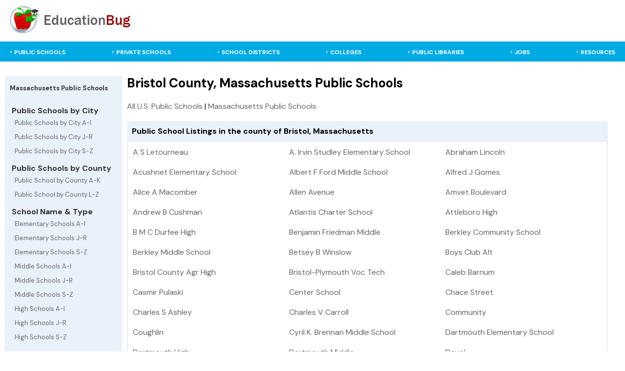

--- FILE ---
content_type: text/html; charset=UTF-8
request_url: https://massachusetts.educationbug.org/public-schools/county-bristol.html
body_size: 6057
content:
<!DOCTYPE html>
<html lang="en">
<head>
	<title>Education Bug - Bristol County, Massachusetts Public Schools</title>
	<meta http-equiv="Content-Type" content="text/html; charset=UTF-8">
	<meta name="viewport" content="width=device-width, initial-scale=1">
	<link rel="stylesheet" href="https://www.educationbug.org/css/styles.css" type="text/css">
	<link rel="preload" fetchpriority="high" as="image" href="/images/home-image.jpg" type="image/jpg">
 	<meta name="description" content="Bristol County, Massachusetts Elementary Schools, Middle Schools, and Bristol County, Massachusetts High Schools. Profiles for all public schools in Bristol County, Massachusetts."> 
 	<meta name="keywords" content="education, public school, private school, library, college, university, district, isd, teacher, parent, student, schools,">
	<link rel="shortcut icon" type="image/x-icon" href="https://www.educationbug.org/images/favicon.ico">
	</head>
<body>
<!--<script src="http://www.surveymonkey.com/jsPop.aspx?sm=cWARt1O8ZF2_2b5oExGAzjkQ_3d_3d"></script>-->
<div class="topBanner">
	<div class="table header">
		<div class="tr">
			<div class="td">
				<a href="https://www.educationbug.org">
					<img src="https://www.educationbug.org/images/headerBanner.jpg" alt="Education Bug - a complete listing of educational resources"  border="0" width="263" height="60"/>
				</a>
			</div>
			<div class="td center-td"></div>
			<div class="td">
				<a href="javascript:void(0);" class="icon" onclick="myFunction()">&#9776;</a>
			</div>		
		</div>
	</div>		
</div>
<div class="headerNav">
	<div class="nav_surround">
		<div class="topnav" id="myTopnav">	
			<div class="menulinks">
				<ul>
					<li><a href="https://www.educationbug.org/public-schools/">PUBLIC SCHOOLS</a></li>
					<li><a href="https://www.educationbug.org/private-schools/">PRIVATE SCHOOLS</a></li>
					<li><a href="https://www.educationbug.org/school-districts/">SCHOOL DISTRICTS</a></li>
					<li><a href="https://www.educationbug.org/colleges/">COLLEGES</a></li>
					<li><a href="https://www.educationbug.org/public-library/">PUBLIC LIBRARIES</a></li>
					<li><a href="https://www.educationbug.org/jobs/">JOBS</a></li>
					<!--<li><a href="https://blog.educationbug.org">BLOG</a></li>-->
					<li><a href="https://www.educationbug.org/dir/">RESOURCES</a></li>
				</ul>
			</div>
		</div>
	</div>
</div>
	<div class="content">
        <div class="inner-content">
            <div class="table main-content">
                <div class="tr">
	
                    <div class="td left-menu nav-collapse">
						<div class="mobile-sub-nav">
							<a href="javascript:void(0);" class="icon left-sub-menu-nav" onclick="subNav()">☰  Massachusetts Public Schools Menu</a>	
						</div>
                        <div class="leftSideMenu">
							
                            <div class="parentCat"><strong>Massachusetts Public Schools</strong></div>	
                            <br />
                            <strong>&nbsp;Public Schools by City</strong>
                            <div class="subCats">
                                <a href="https://massachusetts.educationbug.org/public-schools/by-cityA-I.html" class="sideMenuCat">Public Schools by City A-I</a>
                                <a href="https://massachusetts.educationbug.org/public-schools/by-cityJ-R.html" class="sideMenuCat">Public Schools by City J-R</a>
                                <a href="https://massachusetts.educationbug.org/public-schools/by-cityS-Z.html" class="sideMenuCat">Public Schools by City S-Z</a>
                            </div>
    
                            <strong>&nbsp;Public Schools by County</strong>
                            <div class="subCats">
                                <a href="https://massachusetts.educationbug.org/public-schools/by-countyA-K.html" class="sideMenuCat">Public School by County A-K</a>
                                <a href="https://massachusetts.educationbug.org/public-schools/by-countyL-Z.html" class="sideMenuCat">Public School by County L-Z</a>
                            </div>
    
                            <strong>&nbsp;School Name &amp; Type</strong>	
                            <div class="subCats">
                                <a href="https://massachusetts.educationbug.org/public-schools/elementary/A-I.html" class="sideMenuCat">Elementary Schools A-I</a>
                                <a href="https://massachusetts.educationbug.org/public-schools/elementary/J-R.html" class="sideMenuCat">Elementary Schools J-R</a>
                                <a href="https://massachusetts.educationbug.org/public-schools/elementary/S-Z.html" class="sideMenuCat">Elementary Schools S-Z</a>
                                <a href="https://massachusetts.educationbug.org/public-schools/middle/A-I.html" class="sideMenuCat">Middle Schools A-I</a>
                                <a href="https://massachusetts.educationbug.org/public-schools/middle/J-R.html" class="sideMenuCat">Middle Schools J-R</a>
                                <a href="https://massachusetts.educationbug.org/public-schools/middle/S-Z.html" class="sideMenuCat">Middle Schools S-Z</a>
                                <a href="https://massachusetts.educationbug.org/public-schools/high/A-I.html" class="sideMenuCat">High Schools A-I</a>
                                <a href="https://massachusetts.educationbug.org/public-schools/high/J-R.html" class="sideMenuCat">High Schools J-R</a>
                                <a href="https://massachusetts.educationbug.org/public-schools/high/S-Z.html" class="sideMenuCat">High Schools S-Z</a>														
                            </div>
                            <strong>&nbsp;Massachusetts Links</strong>	
                            <div class="subCats">
                                <a href="https://massachusetts.educationbug.org" class="sideMenuCat">Massachusetts Education</a>
                                <a href="https://massachusetts.educationbug.org/public-schools/" class="sideMenuCat">Massachusetts Public Schools</a>
                                <a href="https://massachusetts.educationbug.org/private-schools/" class="sideMenuCat">Massachusetts Private Schools</a>
                                <a href="https://massachusetts.educationbug.org/school-districts/" class="sideMenuCat">Massachusetts School Districts</a>
                                <a href="https://massachusetts.educationbug.org/public-library/" class="sideMenuCat">Massachusetts Public Library</a>
                                <a href="https://massachusetts.educationbug.org/colleges/" class="sideMenuCat">Massachusetts College/University</a>
                            </div>
                        </div>
                        				
                    </div>
                     
                    <div class="td page-content-pane">
                        <div class="content-section">
                                                        <h1>Bristol County, Massachusetts Public Schools</h1>
                                                        <div class="breadcrumb"><a href="https://www.educationbug.org/public-schools/">All U.S. Public Schools</a> | <a href="https://massachusetts.educationbug.org/public-schools/">Massachusetts Public Schools</a></div><div class="table-caption">Public School Listings in the county of Bristol,&nbsp;Massachusetts</div><flextable width="100%" class="schoolDataset"><div class="table-cell"><div class="inner-cell"><a href="https://massachusetts.educationbug.org/public-schools/elementary/37800-a-s-letourneau.html">A S Letourneau</a></div></div>
<div class="table-cell"><div class="inner-cell"><a href="https://massachusetts.educationbug.org/public-schools/elementary/37804-a--irvin-studley-elementary-school.html">A. Irvin Studley Elementary School</a></div></div>
<div class="table-cell"><div class="inner-cell"><a href="https://massachusetts.educationbug.org/public-schools/elementary/37837-abraham-lincoln.html">Abraham Lincoln</a></div></div>
<div class="table-cell"><div class="inner-cell"><a href="https://massachusetts.educationbug.org/public-schools/elementary/37883-acushnet-elementary-school.html">Acushnet Elementary School</a></div></div>
<div class="table-cell"><div class="inner-cell"><a href="https://massachusetts.educationbug.org/public-schools/middle/37967-albert-f-ford-middle-school.html">Albert F Ford Middle School</a></div></div>
<div class="table-cell"><div class="inner-cell"><a href="https://massachusetts.educationbug.org/public-schools/elementary/38049-alfred-j-gomes.html">Alfred J Gomes</a></div></div>
<div class="table-cell"><div class="inner-cell"><a href="https://massachusetts.educationbug.org/public-schools/elementary/38058-alice-a-macomber.html">Alice A Macomber</a></div></div>
<div class="table-cell"><div class="inner-cell"><a href="https://massachusetts.educationbug.org/public-schools/elementary/38077-allen-avenue.html">Allen Avenue</a></div></div>
<div class="table-cell"><div class="inner-cell"><a href="https://massachusetts.educationbug.org/public-schools/elementary/38157-amvet-boulevard.html">Amvet Boulevard</a></div></div>
<div class="table-cell"><div class="inner-cell"><a href="https://massachusetts.educationbug.org/public-schools/elementary/38181-andrew-b-cushman.html">Andrew B Cushman</a></div></div>
<div class="table-cell"><div class="inner-cell"><a href="https://massachusetts.educationbug.org/public-schools/elementary/38366-atlantis-charter-school.html">Atlantis Charter School</a></div></div>
<div class="table-cell"><div class="inner-cell"><a href="https://massachusetts.educationbug.org/public-schools/high/38369-attleboro-high.html">Attleboro High</a></div></div>
<div class="table-cell"><div class="inner-cell"><a href="https://massachusetts.educationbug.org/public-schools/high/38427-b-m-c-durfee-high.html">B M C Durfee High</a></div></div>
<div class="table-cell"><div class="inner-cell"><a href="https://massachusetts.educationbug.org/public-schools/middle/38794-benjamin-friedman-middle.html">Benjamin Friedman Middle</a></div></div>
<div class="table-cell"><div class="inner-cell"><a href="https://massachusetts.educationbug.org/public-schools/elementary/38837-berkley-community-school.html">Berkley Community School</a></div></div>
<div class="table-cell"><div class="inner-cell"><a href="https://massachusetts.educationbug.org/public-schools/middle/38839-berkley-middle-school.html">Berkley Middle School</a></div></div>
<div class="table-cell"><div class="inner-cell"><a href="https://massachusetts.educationbug.org/public-schools/elementary/38887-betsey-b-winslow.html">Betsey B Winslow</a></div></div>
<div class="table-cell"><div class="inner-cell"><a href="https://massachusetts.educationbug.org/public-schools/elementary/39172-boys-club-alt.html">Boys Club Alt</a></div></div>
<div class="table-cell"><div class="inner-cell"><a href="https://massachusetts.educationbug.org/public-schools/high/39292-bristol-county-agr-high.html">Bristol County Agr High</a></div></div>
<div class="table-cell"><div class="inner-cell"><a href="https://massachusetts.educationbug.org/public-schools/high/39295-bristol-plymouth-voc-tech.html">Bristol-Plymouth Voc Tech</a></div></div>
<div class="table-cell"><div class="inner-cell"><a href="https://massachusetts.educationbug.org/public-schools/elementary/39562-caleb-barnum.html">Caleb Barnum</a></div></div>
<div class="table-cell"><div class="inner-cell"><a href="https://massachusetts.educationbug.org/public-schools/elementary/39822-casmir-pulaski.html">Casmir Pulaski</a></div></div>
<div class="table-cell"><div class="inner-cell"><a href="https://massachusetts.educationbug.org/public-schools/elementary/39933-center-school.html">Center School</a></div></div>
<div class="table-cell"><div class="inner-cell"><a href="https://massachusetts.educationbug.org/public-schools/elementary/40092-chace-street.html">Chace Street</a></div></div>
<div class="table-cell"><div class="inner-cell"><a href="https://massachusetts.educationbug.org/public-schools/elementary/40157-charles-s-ashley.html">Charles S Ashley</a></div></div>
<div class="table-cell"><div class="inner-cell"><a href="https://massachusetts.educationbug.org/public-schools/elementary/40163-charles-v-carroll.html">Charles V Carroll</a></div></div>
<div class="table-cell"><div class="inner-cell"><a href="https://massachusetts.educationbug.org/public-schools/elementary/40616-community.html">Community</a></div></div>
<div class="table-cell"><div class="inner-cell"><a href="https://massachusetts.educationbug.org/public-schools/elementary/40774-coughlin.html">Coughlin</a></div></div>
<div class="table-cell"><div class="inner-cell"><a href="https://massachusetts.educationbug.org/public-schools/middle/40971-cyril-k--brennan-middle-school.html">Cyril K. Brennan Middle School</a></div></div>
<div class="table-cell"><div class="inner-cell"><a href="https://massachusetts.educationbug.org/public-schools/elementary/41030-dartmouth-elementary-school.html">Dartmouth Elementary School</a></div></div>
<div class="table-cell"><div class="inner-cell"><a href="https://massachusetts.educationbug.org/public-schools/high/41031-dartmouth-high.html">Dartmouth High</a></div></div>
<div class="table-cell"><div class="inner-cell"><a href="https://massachusetts.educationbug.org/public-schools/middle/41032-dartmouth-middle.html">Dartmouth Middle</a></div></div>
<div class="table-cell"><div class="inner-cell"><a href="https://massachusetts.educationbug.org/public-schools/elementary/41067-davol.html">Davol</a></div></div>
<div class="table-cell"><div class="inner-cell"><a href="https://massachusetts.educationbug.org/public-schools/elementary/41256-dighton-elementary.html">Dighton Elementary</a></div></div>
<div class="table-cell"><div class="inner-cell"><a href="https://massachusetts.educationbug.org/public-schools/middle/41257-dighton-middle-school.html">Dighton Middle School</a></div></div>
<div class="table-cell"><div class="inner-cell"><a href="https://massachusetts.educationbug.org/public-schools/high/41258-dighton-rehoboth-rhs.html">Dighton-Rehoboth Rhs</a></div></div>
<div class="table-cell"><div class="inner-cell"><a href="https://massachusetts.educationbug.org/public-schools/high/41265-diman-reg-voc-tech-high.html">Diman Reg Voc Tech High</a></div></div>
<div class="table-cell"><div class="inner-cell"><a href="https://massachusetts.educationbug.org/public-schools/middle/41325-dorothy-l-beckwith.html">Dorothy L Beckwith</a></div></div>
<div class="table-cell"><div class="inner-cell"><a href="https://massachusetts.educationbug.org/public-schools/elementary/41380-dr--e-j--la-liberte-elementary-school.html">Dr. E.j. LA Liberte Elementary School</a></div></div>
<div class="table-cell"><div class="inner-cell"><a href="https://massachusetts.educationbug.org/public-schools/middle/41384-dr--kevin-m--hurley-middle-school.html">Dr. Kevin M. Hurley Middle School</a></div></div>
<div class="table-cell"><div class="inner-cell"><a href="https://massachusetts.educationbug.org/public-schools/elementary/41573-early-learning-center.html">Early Learning Center</a></div></div>
<div class="table-cell"><div class="inner-cell"><a href="https://massachusetts.educationbug.org/public-schools/elementary/41615-east-fairhaven.html">East Fairhaven</a></div></div>
<div class="table-cell"><div class="inner-cell"><a href="https://massachusetts.educationbug.org/public-schools/elementary/41678-east-taunton-elementary.html">East Taunton Elementary</a></div></div>
<div class="table-cell"><div class="inner-cell"><a href="https://massachusetts.educationbug.org/public-schools/middle/41710-easton-junior-high.html">Easton Junior High</a></div></div>
<div class="table-cell"><div class="inner-cell"><a href="https://massachusetts.educationbug.org/public-schools/middle/41809-edmond-p-talbot-middle.html">Edmond P Talbot Middle</a></div></div>
<div class="table-cell"><div class="inner-cell"><a href="https://massachusetts.educationbug.org/public-schools/elementary/41815-edmund-hatch-bennett.html">Edmund Hatch Bennett</a></div></div>
<div class="table-cell"><div class="inner-cell"><a href="https://massachusetts.educationbug.org/public-schools/elementary/41825-edward-f-leddy.html">Edward F Leddy</a></div></div>
<div class="table-cell"><div class="inner-cell"><a href="https://massachusetts.educationbug.org/public-schools/elementary/41888-elizabeth-carter-brooks.html">Elizabeth Carter Brooks</a></div></div>
<div class="table-cell"><div class="inner-cell"><a href="https://massachusetts.educationbug.org/public-schools/elementary/41890-elizabeth-pole.html">Elizabeth Pole</a></div></div>
<div class="table-cell"><div class="inner-cell"><a href="https://massachusetts.educationbug.org/public-schools/elementary/41891-elizabeth-s-brown.html">Elizabeth S Brown</a></div></div>
<div class="table-cell"><div class="inner-cell"><a href="https://massachusetts.educationbug.org/public-schools/elementary/41909-ellen-r-hathaway.html">Ellen R Hathaway</a></div></div>
<div class="table-cell"><div class="inner-cell"><a href="https://massachusetts.educationbug.org/public-schools/elementary/41960-elwyn-g-campbell.html">Elwyn G Campbell</a></div></div>
<div class="table-cell"><div class="inner-cell"><a href="https://massachusetts.educationbug.org/public-schools/elementary/42081-everett-w-robinson.html">Everett W Robinson</a></div></div>
<div class="table-cell"><div class="inner-cell"><a href="https://massachusetts.educationbug.org/public-schools/middle/42127-f-l-olmsted.html">F L Olmsted</a></div></div>
<div class="table-cell"><div class="inner-cell"><a href="https://massachusetts.educationbug.org/public-schools/high/42154-fairhaven-high.html">Fairhaven High</a></div></div>
<div class="table-cell"><div class="inner-cell"><a href="https://massachusetts.educationbug.org/public-schools/middle/42192-fall-river-alt.html">Fall River Alt</a></div></div>
<div class="table-cell"><div class="inner-cell"><a href="https://massachusetts.educationbug.org/public-schools/elementary/42193-falls.html">Falls</a></div></div>
<div class="table-cell"><div class="inner-cell"><a href="https://massachusetts.educationbug.org/public-schools/elementary/42488-fowler-elementary-school.html">Fowler Elementary School</a></div></div>
<div class="table-cell"><div class="inner-cell"><a href="https://massachusetts.educationbug.org/public-schools/elementary/42635-freetown-elementary.html">Freetown Elementary</a></div></div>
<div class="table-cell"><div class="inner-cell"><a href="https://massachusetts.educationbug.org/public-schools/elementary/42770-gardner.html">Gardner</a></div></div>
<div class="table-cell"><div class="inner-cell"><a href="https://massachusetts.educationbug.org/public-schools/elementary/42880-george-h-dunbar.html">George H Dunbar</a></div></div>
<div class="table-cell"><div class="inner-cell"><a href="https://massachusetts.educationbug.org/public-schools/elementary/42881-george-h-potter.html">George H Potter</a></div></div>
<div class="table-cell"><div class="inner-cell"><a href="https://massachusetts.educationbug.org/public-schools/elementary/42891-george-r-martin.html">George R Martin</a></div></div>
<div class="table-cell"><div class="inner-cell"><a href="https://massachusetts.educationbug.org/public-schools/high/43091-gr-new-bedford-voc-tech.html">GR New Bedford Voc Tech</a></div></div>
<div class="table-cell"><div class="inner-cell"><a href="https://massachusetts.educationbug.org/public-schools/elementary/43338-h-h-galligan.html">H H Galligan</a></div></div>
<div class="table-cell"><div class="inner-cell"><a href="https://massachusetts.educationbug.org/public-schools/elementary/43339-h-h-richardson-school.html">H H Richardson School</a></div></div>
<div class="table-cell"><div class="inner-cell"><a href="https://massachusetts.educationbug.org/public-schools/middle/43527-harold-l-qualters-middle.html">Harold L Qualters Middle</a></div></div>
<div class="table-cell"><div class="inner-cell"><a href="https://massachusetts.educationbug.org/public-schools/elementary/43536-harriet-t-healy.html">Harriet T Healy</a></div></div>
<div class="table-cell"><div class="inner-cell"><a href="https://massachusetts.educationbug.org/public-schools/middle/43612-hastings-middle.html">Hastings Middle</a></div></div>
<div class="table-cell"><div class="inner-cell"><a href="https://massachusetts.educationbug.org/public-schools/elementary/43654-hayden-mcfadden.html">Hayden/Mcfadden</a></div></div>
<div class="table-cell"><div class="inner-cell"><a href="https://massachusetts.educationbug.org/public-schools/elementary/43704-hector-l-belisle.html">Hector L Belisle</a></div></div>
<div class="table-cell"><div class="inner-cell"><a href="https://massachusetts.educationbug.org/public-schools/middle/43742-henri-a--yelle.html">Henri A. Yelle</a></div></div>
<div class="table-cell"><div class="inner-cell"><a href="https://massachusetts.educationbug.org/public-schools/middle/43762-henry-lord-middle.html">Henry Lord Middle</a></div></div>
<div class="table-cell"><div class="inner-cell"><a href="https://massachusetts.educationbug.org/public-schools/elementary/43910-hill-roberts-elementary-school.html">Hill-Roberts Elementary School</a></div></div>
<div class="table-cell"><div class="inner-cell"><a href="https://massachusetts.educationbug.org/public-schools/elementary/44096-hopewell.html">Hopewell</a></div></div>
<div class="table-cell"><div class="inner-cell"><a href="https://massachusetts.educationbug.org/public-schools/elementary/44121-horatio-a-kempton.html">Horatio A Kempton</a></div></div>
<div class="table-cell"><div class="inner-cell"><a href="https://massachusetts.educationbug.org/public-schools/elementary/44205-hugo-a-dubuque.html">Hugo A Dubuque</a></div></div>
<div class="table-cell"><div class="inner-cell"><a href="https://massachusetts.educationbug.org/public-schools/elementary/44262-hyman-fine-elementary-school.html">Hyman Fine Elementary School</a></div></div>
<div class="table-cell"><div class="inner-cell"><a href="https://massachusetts.educationbug.org/public-schools/elementary/44311-ingraham-pre-school-ctr.html">Ingraham Pre-School Ctr</a></div></div>
<div class="table-cell"><div class="inner-cell"><a href="https://massachusetts.educationbug.org/public-schools/elementary/44382-j-c-solmonese.html">J C Solmonese</a></div></div>
<div class="table-cell"><div class="inner-cell"><a href="https://massachusetts.educationbug.org/public-schools/elementary/44431-james-b-congdon.html">James B Congdon</a></div></div>
<div class="table-cell"><div class="inner-cell"><a href="https://massachusetts.educationbug.org/public-schools/middle/44448-james-l-mulcahey.html">James L Mulcahey</a></div></div>
<div class="table-cell"><div class="inner-cell"><a href="https://massachusetts.educationbug.org/public-schools/elementary/44468-james-tansey.html">James Tansey</a></div></div>
<div class="table-cell"><div class="inner-cell"><a href="https://massachusetts.educationbug.org/public-schools/elementary/44573-jireh-swift.html">Jireh Swift</a></div></div>
<div class="table-cell"><div class="inner-cell"><a href="https://massachusetts.educationbug.org/public-schools/elementary/44576-job-s-gidley.html">Job S Gidley</a></div></div>
<div class="table-cell"><div class="inner-cell"><a href="https://massachusetts.educationbug.org/public-schools/elementary/44591-john-avery-parker.html">John Avery Parker</a></div></div>
<div class="table-cell"><div class="inner-cell"><a href="https://massachusetts.educationbug.org/public-schools/elementary/44592-john-b-devalles.html">John B Devalles</a></div></div>
<div class="table-cell"><div class="inner-cell"><a href="https://massachusetts.educationbug.org/public-schools/middle/44622-john-f-parker-middle.html">John F Parker Middle</a></div></div>
<div class="table-cell"><div class="inner-cell"><a href="https://massachusetts.educationbug.org/public-schools/elementary/44643-john-hannigan.html">John Hannigan</a></div></div>
<div class="table-cell"><div class="inner-cell"><a href="https://massachusetts.educationbug.org/public-schools/elementary/44648-john-j-doran.html">John J Doran</a></div></div>
<div class="table-cell"><div class="inner-cell"><a href="https://massachusetts.educationbug.org/public-schools/elementary/44741-jordan-jackson-elementary.html">Jordan/Jackson Elementary</a></div></div>
<div class="table-cell"><div class="inner-cell"><a href="https://massachusetts.educationbug.org/public-schools/elementary/44743-joseph-c-chamberlain.html">Joseph C Chamberlain</a></div></div>
<div class="table-cell"><div class="inner-cell"><a href="https://massachusetts.educationbug.org/public-schools/high/44745-joseph-case-high.html">Joseph Case High</a></div></div>
<div class="table-cell"><div class="inner-cell"><a href="https://massachusetts.educationbug.org/public-schools/middle/44746-joseph-case-jr-high.html">Joseph Case JR High</a></div></div>
<div class="table-cell"><div class="inner-cell"><a href="https://massachusetts.educationbug.org/public-schools/elementary/44747-joseph-demello.html">Joseph Demello</a></div></div>
<div class="table-cell"><div class="inner-cell"><a href="https://massachusetts.educationbug.org/public-schools/elementary/44751-joseph-g-luther.html">Joseph G Luther</a></div></div>
<div class="table-cell"><div class="inner-cell"><a href="https://massachusetts.educationbug.org/public-schools/middle/44753-joseph-h-martin.html">Joseph H Martin</a></div></div>
<div class="table-cell"><div class="inner-cell"><a href="https://massachusetts.educationbug.org/public-schools/elementary/44766-joseph-w-martin-jr-elementary.html">Joseph W Martin JR Elementary</a></div></div>
<div class="table-cell"><div class="inner-cell"><a href="https://massachusetts.educationbug.org/public-schools/middle/44862-keith-middle-school.html">Keith Middle School</a></div></div>
<div class="table-cell"><div class="inner-cell"><a href="https://massachusetts.educationbug.org/public-schools/elementary/45095-l-g-nourse-elementary.html">L G Nourse Elementary</a></div></div>
<div class="table-cell"><div class="inner-cell"><a href="https://massachusetts.educationbug.org/public-schools/elementary/45323-laurel-lake.html">Laurel Lake</a></div></div>
<div class="table-cell"><div class="inner-cell"><a href="https://massachusetts.educationbug.org/public-schools/elementary/45433-leontine-lincoln.html">Leontine Lincoln</a></div></div>
<div class="table-cell"><div class="inner-cell"><a href="https://massachusetts.educationbug.org/public-schools/elementary/45442-leroy-wood.html">Leroy Wood</a></div></div>
<div class="table-cell"><div class="inner-cell"><a href="https://massachusetts.educationbug.org/public-schools/elementary/45536-lillie-b-merrill.html">Lillie B Merrill</a></div></div>
<div class="table-cell"><div class="inner-cell"><a href="https://massachusetts.educationbug.org/public-schools/elementary/45813-lowell-m-maxham.html">Lowell M Maxham</a></div></div>
<div class="table-cell"><div class="inner-cell"><a href="https://massachusetts.educationbug.org/public-schools/high/46069-mansfield-high.html">Mansfield High</a></div></div>
<div class="table-cell"><div class="inner-cell"><a href="https://massachusetts.educationbug.org/public-schools/elementary/46185-mark-g-hoyle-elementary.html">Mark G Hoyle Elementary</a></div></div>
<div class="table-cell"><div class="inner-cell"><a href="https://massachusetts.educationbug.org/public-schools/middle/46362-matthew-j-kuss-middle.html">Matthew J Kuss Middle</a></div></div>
<div class="table-cell"><div class="inner-cell"><a href="https://massachusetts.educationbug.org/public-schools/elementary/46723-mildred-aitken-school.html">Mildred Aitken School</a></div></div>
<div class="table-cell"><div class="inner-cell"><a href="https://massachusetts.educationbug.org/public-schools/elementary/46971-moreau-hall.html">Moreau Hall</a></div></div>
<div class="table-cell"><div class="inner-cell"><a href="https://massachusetts.educationbug.org/public-schools/middle/47025-morton-middle.html">Morton Middle</a></div></div>
<div class="table-cell"><div class="inner-cell"><a href="https://massachusetts.educationbug.org/public-schools/elementary/47115-mt-pleasant.html">MT Pleasant</a></div></div>
<div class="table-cell"><div class="inner-cell"><a href="https://massachusetts.educationbug.org/public-schools/elementary/47183-n-b-borden.html">N B Borden</a></div></div>
<div class="table-cell"><div class="inner-cell"><a href="https://massachusetts.educationbug.org/public-schools/middle/47290-new-bedford-global-learning-hmcs.html">New Bedford Global Learning Hmcs</a></div></div>
<div class="table-cell"><div class="inner-cell"><a href="https://massachusetts.educationbug.org/public-schools/high/47291-new-bedford-high.html">New Bedford High</a></div></div>
<div class="table-cell"><div class="inner-cell"><a href="https://massachusetts.educationbug.org/public-schools/middle/47472-normandin-middle-school.html">Normandin Middle School</a></div></div>
<div class="table-cell"><div class="inner-cell"><a href="https://massachusetts.educationbug.org/public-schools/elementary/47483-north.html">North</a></div></div>
<div class="table-cell"><div class="inner-cell"><a href="https://massachusetts.educationbug.org/public-schools/high/47492-north-attleboro-high.html">North Attleboro High</a></div></div>
<div class="table-cell"><div class="inner-cell"><a href="https://massachusetts.educationbug.org/public-schools/elementary/47493-north-attleborough-elc.html">North Attleborough Elc</a></div></div>
<div class="table-cell"><div class="inner-cell"><a href="https://massachusetts.educationbug.org/public-schools/middle/47494-north-attleborough-middle.html">North Attleborough Middle</a></div></div>
<div class="table-cell"><div class="inner-cell"><a href="https://massachusetts.educationbug.org/public-schools/elementary/47546-north-elementary.html">North Elementary</a></div></div>
<div class="table-cell"><div class="inner-cell"><a href="https://massachusetts.educationbug.org/public-schools/high/47785-norton-high.html">Norton High</a></div></div>
<div class="table-cell"><div class="inner-cell"><a href="https://massachusetts.educationbug.org/public-schools/middle/47786-norton-middle.html">Norton Middle</a></div></div>
<div class="table-cell"><div class="inner-cell"><a href="https://massachusetts.educationbug.org/public-schools/high/47989-oliver-ames-high.html">Oliver Ames High</a></div></div>
<div class="table-cell"><div class="inner-cell"><a href="https://massachusetts.educationbug.org/public-schools/elementary/48081-osborn-street.html">Osborn Street</a></div></div>
<div class="table-cell"><div class="inner-cell"><a href="https://massachusetts.educationbug.org/public-schools/elementary/48153-oxford.html">Oxford</a></div></div>
<div class="table-cell"><div class="inner-cell"><a href="https://massachusetts.educationbug.org/public-schools/elementary/48201-palmer-river.html">Palmer River</a></div></div>
<div class="table-cell"><div class="inner-cell"><a href="https://massachusetts.educationbug.org/public-schools/elementary/48292-parkview-elementary.html">Parkview Elementary</a></div></div>
<div class="table-cell"><div class="inner-cell"><a href="https://massachusetts.educationbug.org/public-schools/elementary/48504-peter-thacher-elementary-school.html">Peter Thacher Elementary School</a></div></div>
<div class="table-cell"><div class="inner-cell"><a href="https://massachusetts.educationbug.org/public-schools/elementary/48530-phillips-avenue.html">Phillips Avenue</a></div></div>
<div class="table-cell"><div class="inner-cell"><a href="https://massachusetts.educationbug.org/public-schools/elementary/49055-ralph-m-small.html">Ralph M Small</a></div></div>
<div class="table-cell"><div class="inner-cell"><a href="https://massachusetts.educationbug.org/public-schools/middle/49111-raynham-middle-school.html">Raynham Middle School</a></div></div>
<div class="table-cell"><div class="inner-cell"><a href="https://massachusetts.educationbug.org/public-schools/middle/49416-robert-j--coelho-middle-school.html">Robert J. Coelho Middle School</a></div></div>
<div class="table-cell"><div class="inner-cell"><a href="https://massachusetts.educationbug.org/public-schools/elementary/49507-rogers.html">Rogers</a></div></div>
<div class="table-cell"><div class="inner-cell"><a href="https://massachusetts.educationbug.org/public-schools/elementary/49523-roland-green-school.html">Roland Green School</a></div></div>
<div class="table-cell"><div class="inner-cell"><a href="https://massachusetts.educationbug.org/public-schools/elementary/49551-roosevelt-avenue.html">Roosevelt Avenue</a></div></div>
<div class="table-cell"><div class="inner-cell"><a href="https://massachusetts.educationbug.org/public-schools/middle/49573-roosevelt-middle-school.html">Roosevelt Middle School</a></div></div>
<div class="table-cell"><div class="inner-cell"><a href="https://massachusetts.educationbug.org/public-schools/elementary/49791-samuel-watson.html">Samuel Watson</a></div></div>
<div class="table-cell"><div class="inner-cell"><a href="https://massachusetts.educationbug.org/public-schools/elementary/49831-sarah-d-ottiwell.html">Sarah D Ottiwell</a></div></div>
<div class="table-cell"><div class="inner-cell"><a href="https://massachusetts.educationbug.org/public-schools/high/49960-seekonk-high.html">Seekonk High</a></div></div>
<div class="table-cell"><div class="inner-cell"><a href="https://massachusetts.educationbug.org/public-schools/elementary/50003-sgt-wm-h-carney-academy.html">Sgt WM H Carney Academy</a></div></div>
<div class="table-cell"><div class="inner-cell"><a href="https://massachusetts.educationbug.org/public-schools/elementary/50206-slade.html">Slade</a></div></div>
<div class="table-cell"><div class="inner-cell"><a href="https://massachusetts.educationbug.org/public-schools/high/50275-somerset-high.html">Somerset High</a></div></div>
<div class="table-cell"><div class="inner-cell"><a href="https://massachusetts.educationbug.org/public-schools/middle/50276-somerset-middle-school.html">Somerset Middle School</a></div></div>
<div class="table-cell"><div class="inner-cell"><a href="https://massachusetts.educationbug.org/public-schools/elementary/50290-south.html">South</a></div></div>
<div class="table-cell"><div class="inner-cell"><a href="https://massachusetts.educationbug.org/public-schools/high/50440-southeastern-reg-voc-tech.html">Southeastern Reg Voc Tech</a></div></div>
<div class="table-cell"><div class="inner-cell"><a href="https://massachusetts.educationbug.org/public-schools/elementary/50553-spencer-borden.html">Spencer Borden</a></div></div>
<div class="table-cell"><div class="inner-cell"><a href="https://massachusetts.educationbug.org/public-schools/elementary/50806-stone.html">Stone</a></div></div>
<div class="table-cell"><div class="inner-cell"><a href="https://massachusetts.educationbug.org/public-schools/elementary/50888-summer-street-school.html">Summer Street School</a></div></div>
<div class="table-cell"><div class="inner-cell"><a href="https://massachusetts.educationbug.org/public-schools/elementary/50960-susan-h-wixon.html">Susan H Wixon</a></div></div>
<div class="table-cell"><div class="inner-cell"><a href="https://massachusetts.educationbug.org/public-schools/high/51055-taunton-high.html">Taunton High</a></div></div>
<div class="table-cell"><div class="inner-cell"><a href="https://massachusetts.educationbug.org/public-schools/elementary/51139-thomas-e--willett-school.html">Thomas E. Willett School</a></div></div>
<div class="table-cell"><div class="inner-cell"><a href="https://massachusetts.educationbug.org/public-schools/elementary/51162-thomas-r-rodman.html">Thomas R Rodman</a></div></div>
<div class="table-cell"><div class="inner-cell"><a href="https://massachusetts.educationbug.org/public-schools/other/51312-tri-county-district.html">Tri-County District</a></div></div>
<div class="table-cell"><div class="inner-cell"><a href="https://massachusetts.educationbug.org/public-schools/elementary/51734-walker.html">Walker</a></div></div>
<div class="table-cell"><div class="inner-cell"><a href="https://massachusetts.educationbug.org/public-schools/middle/51794-wamsutta-middle-school.html">Wamsutta Middle School</a></div></div>
<div class="table-cell"><div class="inner-cell"><a href="https://massachusetts.educationbug.org/public-schools/other/52195-west-side-jr-sr-hs.html">West Side Jr-Sr HS</a></div></div>
<div class="table-cell"><div class="inner-cell"><a href="https://massachusetts.educationbug.org/public-schools/elementary/52216-westall.html">Westall</a></div></div>
<div class="table-cell"><div class="inner-cell"><a href="https://massachusetts.educationbug.org/public-schools/elementary/52268-westport-elementary.html">Westport Elementary</a></div></div>
<div class="table-cell"><div class="inner-cell"><a href="https://massachusetts.educationbug.org/public-schools/high/52269-westport-high.html">Westport High</a></div></div>
<div class="table-cell"><div class="inner-cell"><a href="https://massachusetts.educationbug.org/public-schools/middle/52270-westport-middle.html">Westport Middle</a></div></div>
<div class="table-cell"><div class="inner-cell"><a href="https://massachusetts.educationbug.org/public-schools/elementary/52401-wilbur.html">Wilbur</a></div></div>
<div class="table-cell"><div class="inner-cell"><a href="https://massachusetts.educationbug.org/public-schools/elementary/52453-william-connell.html">William Connell</a></div></div>
<div class="table-cell"><div class="inner-cell"><a href="https://massachusetts.educationbug.org/public-schools/elementary/52471-william-h-taylor.html">William H Taylor</a></div></div>
<div class="table-cell"><div class="inner-cell"><a href="https://massachusetts.educationbug.org/public-schools/elementary/52476-william-j-wiley.html">William J Wiley</a></div></div>
<div class="table-cell"><div class="inner-cell"><a href="https://massachusetts.educationbug.org/public-schools/elementary/52490-william-s-greene.html">William S Greene</a></div></div>
</flextable>
                        </div>
                    </div>     
	  
                </div>    
            </div>
        </div>
	</div>
	<div class="footer">
		<div class="footer-content">
			<div class="footer-surround">
				<a href="https://www.educationbug.org/index.html">Home</a> |
				<!--<a href="https://www.educationbug.org">Education Blog</a> |-->
				<a href="https://www.educationbug.org/jobs/">Education Jobs</a> |
				<a href="https://www.educationbug.org/dir/">Education Resource Directory</a> |
				<a href="https://www.educationbug.org/a/about-educationbug.html">About Us</a> | 
				<a href="https://www.educationbug.org/a/contact-us.html">Contact Us</a><br />
				<a href="https://www.educationbug.org">Education</a> Guide and Directory - <small>&copy; 2026 EducationBug.org</small>
			</div>
		</div>
	</div>
	
	<script type="text/javascript" src="https://www.educationbug.org/js/jquery3-6.min.css"></script>
		<script type="text/javascript">   
		function myFunction() {
			var x = document.getElementById("myTopnav");
			if (x.className === "topnav") {
			  x.className += " responsive";
			} else {
			  x.className = "topnav";
			}
		}
		
		$('.dropbtn').click(function(){
			var actOnObj = '.dropdown-content[rel="'+ $(this).attr('rel')+'"]';
			if($(this).parent().parent().parent().hasClass("responsive")){
				if($(actOnObj).is(':visible')){
					$(actOnObj).slideUp();
					$(this).children("i").attr("class","fa fa-caret-down");
				} else {
					$(actOnObj).slideDown();
					$(this).children("i").attr("class","fa fa-caret-right");
				}
			}
		});
		$('.left-sub-menu-nav').click(function(){
			$(this).parent().siblings(".leftSideMenu").slideToggle();
		});
		function showStateLinks(){
			$('#stateLinks').slideToggle();
		}
	</script>	
	<script type="text/javascript">
	  var _gaq = _gaq || [];
	  _gaq.push(['_setAccount', 'UA-379480-2']);
	  _gaq.push(['_setDomainName', 'educationbug.org']);
	  _gaq.push(['_trackPageview']);
	
	  (function() {
		var ga = document.createElement('script'); ga.type = 'text/javascript'; ga.async = true;
		ga.src = ('https:' == document.location.protocol ? 'https://ssl' : 'http://www') + '.google-analytics.com/ga.js';
		var s = document.getElementsByTagName('script')[0]; s.parentNode.insertBefore(ga, s);
	  })();
	</script>
	
</body>
</html>